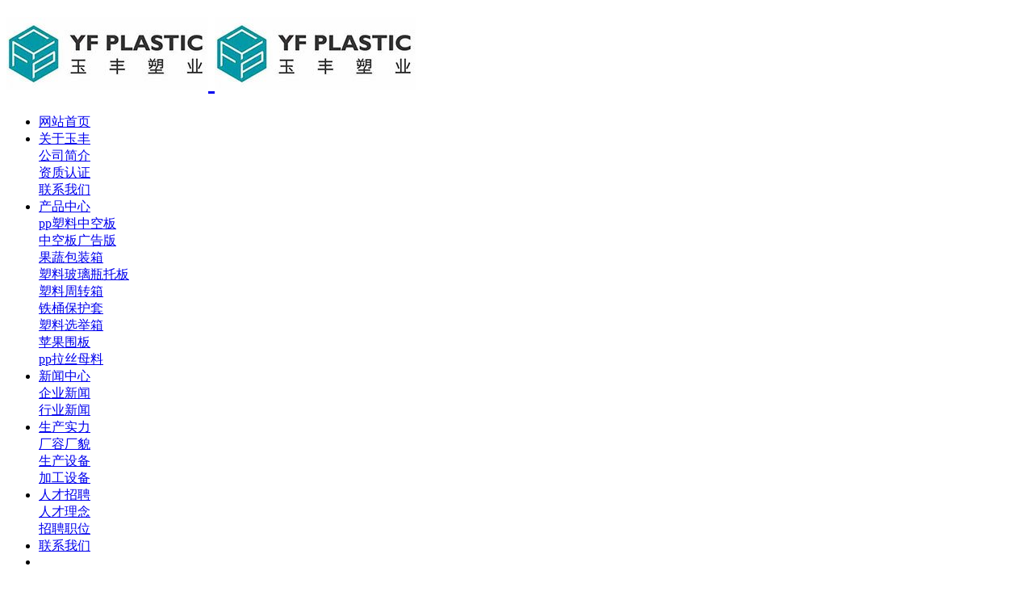

--- FILE ---
content_type: text/html; charset=utf-8
request_url: http://www.sdyufengsuye.cn/news/2/
body_size: 8588
content:
<!DOCTYPE html>
<html>
<head>
  <meta charset="UTF-8">
  <title>中空板周转箱-塑料中空板-pe中空板-塑料箱-山东玉丰塑业有限公司</title>
  <meta name="keywords" content="塑料箱,塑料中空板,pe中空板,中空板周转箱,塑料箱,周转箱厂家,山东中空板">
  <meta name="description" content="山东玉丰塑业有限主营产品：公司山东中空板、pp中空板、pe中空板、中空板周转箱、中空板箱、中空板、塑料周转箱、周转箱、塑料中空板、塑料箱等；是专业的：周转箱厂家、中空板厂家；我们要把顾客当成伙伴，去理解和满足顾客的需求和期望，共达双赢。为了生存和发展，我们必须得到客户对我们产品和服务的认同。我们的未来取决于客户对我们产品和服务的信赖。公司根据自己企业的需要，编制详细的需求说明书，必须要细化，根据需求进行沟通，哪些方案是最适合的，协商预算，工期等等事项。">
  <meta name='viewport' content='width=1440'>
  <link href="//static3.yun300.cn/public/css/cecc/animate.css,iconfont.css,bootstrap.min.css,response.min.css?v=1675990554000&tenantId=179022&viewType=1" rel="stylesheet" type="text/css">
  <link href="//static3.yun300.cn/css/site_impt_r.css?v=1675990554000&tenantId=179022&viewType=1" rel="stylesheet" type="text/css">
  <link href="//static3.yun300.cn/css/ftmpl_impt_bcb67b5a-4055-4c32-ae72-a7b4d4623d33.css?v=1675990554000&tenantId=179022&viewType=1" rel="stylesheet" type="text/css">
  <link href="//static3.yun300.cn/css/page_impt_xw.css?v=1675990554000&tenantId=179022&viewType=1" rel="stylesheet" type="text/css">
  <link rel="shortcut icon" href="/favicon.ico" type="image/x-icon">
  <meta name='viewport' content='width=1440'>
  <meta http-equiv="Cache-Control" content="no-transform">
  <script type="text/javascript">
    window.siteIsPc=true;
    window.foreignList= [];
    window.tenant = {"cdnFlag":"2","createTime":null,"domain":"www.sdyufengsuye.cn","domainInfo":null,"foreign":false,"id":179022,"language":"zh_CN","mobileDomain":"","mobileStatus":8,"status":6,"templateCode":"core_response_site","tenantCode":"100001_2002255096","unittype":"100001","verify":"f2c530946a32efdda3acd54c3192d222","mverify":""};
    window.commonShortUrl = ("http://www.ceurl.cn" == "") ? "" : "http://www.ceurl.cn" + "/";
    window.upgradeVersion="638a85926a3f397006b69caa59c41bd5";
    var isxinnet = "false";
    window.noredirectCookieName = "_noredirect";
    var visittrack_siteId = "100001_2002255096";
    var visittrack_url = "";
    var gatherScripts = "";
    var unittype=window.tenant.unittype ;
    window.globalObj={};
    window.globalObj.isOpenSSL = false;
    
    if(!(unittype == '100009'||unittype == '100084' ||unittype == '100007' )){  
        window.intelligetJump={"identification":"false"};//智能跳转
    }
    if(unittype == '100001'&& window.tenant.language != 'zh_CN'){
        window.getMultilingual={"website":"","switcher":"off"};//多语言和获取网站url对象
    }

    try{
        var setDomain = window.location.hostname.replace("http://", "").replace("https://", "");
        if (setDomain.match(/[a-z]+/) != null) {
            var domainArr = setDomain.split(".");
            var preDomain=domainArr[domainArr.length - 2] + "."
                + domainArr[domainArr.length - 1];
            if(/(com|cn|org|net|xin|edu|ac)\..*/.test(preDomain)){
                preDomain=domainArr[domainArr.length - 3]+"."+domainArr[domainArr.length - 2] + "."
                    + domainArr[domainArr.length - 1];
            }
            document.domain = preDomain;
        }
    }catch(e){
        console.log(e);
    }

  </script>
  <script type="text/javascript" src="//static3.yun300.cn/public/wgt/coreLibs/cecc/interwords/interwords_zh_CN.min.js,libs.min.js?v=638a85926a3f397006b69caa59c41bd5&tenantId=179022&viewType=1"></script>
  <script>
    $(function(){
        // 灰色主题
        if(!(unittype == '100009'||unittype == '100084' ||unittype == '100007' )){
            var qxurl = location.href.replace(location.origin,'')
            if(qxurl == '/' || qxurl == '') {
                var grayStatus = {"greySwitchStatus":"false"};
                var greySwitchStatusData = {};
                if(typeof(grayStatus) == 'string' && /^{/.test(grayStatus)){
                    greySwitchStatusData = JSON.parse(grayStatus);
                }else if(typeof(grayStatus) == 'object'){
                    greySwitchStatusData = grayStatus;
                }
                if(greySwitchStatusData && greySwitchStatusData.greySwitchStatus == 'true'){ 
                    $("html").css("cssText", "filter: progid:DXImageTransform.Microsoft.BasicImage(grayscale=1) !important");
                    $("html").css("cssText", "-webkit-filter: grayscale(100%) !important");
                }
            }
            // 飘窗
            require(['/public/cjgj/common.js'], function(){})
        }
    });
    if(!(window.tenant.unittype=='100084'||window.tenant.unittype=='100009')&&isFrontEnv()&&!window.noAuth){
        var qxurl = location.href.replace(location.origin,'')
        if(qxurl != '/') {
            $.ajax({
                url:'/comp/authtion.do',
                method:'get',
                data:{
                    url:qxurl
                },
                success:function(res){
                    if(res.status == 300 && res.data!=''){
                        window.location.href=res.data
                    }
                },
                error:function(err){
                    console.log(err);
                }
            }); 
        }
    }
  </script>
  <meta http-equiv="Cache-Control" content="no-transform">
  <meta http-equiv="Cache-Control" content="no-siteapp">
  <meta name="applicable-device" content="pc,mobile">
  <meta http-equiv="X-UA-Compatible" content="IE=edge,chrome=1">
  <meta name="viewport" content="width=device-width, initial-scale=1, user-scalable=no">
</head>
<body data-pageid="ced826b4-3fc5-48bc-9c16-15cc04f53979" data-layout="flow" data-tmplid="bcb67b5a-4055-4c32-ae72-a7b4d4623d33">
  <div class="main pagebox">
    <div id="c_portalResnav_main-15876888046868718" class="c_portalResnav_main-01001004">
      <script type="text/javascript" src="//dfs.yun300.cn/group1/M00/16/A8/rBQBG1zaKjeEZqnoAAAAAIaDhfQ3178.js"></script> 
      <script type="text/javascript" src="//dfs.yun300.cn/group1/M00/16/5A/rBQBG1zEYY2ENWyFAAAAAMkBaKg1347.js"></script>
      <div class="pc_nav">
        <header class="header1 f-cb">
          <div class="header-left f-cb">
            <h1 class="fl"><a href="/"><img class="img1" src="/img/061201a4.jpg" alt="玉丰塑业"> <img class="img2" src="/img/061201a4.jpg" alt="玉丰塑业"></a></h1>
            <nav class="fr">
              <ul class="f-cb">
                <li class="hvr-left subnav2 js-m js-m-2">
                  <a class="home-dec" href="/">网站首页</a>
                </li>
                <li class="hvr-left subnav2 js-m js-m-2">
                  <a class="home-dec" href="/abouts.html">关于玉丰</a>
                  <div class="nav-sub">
                    <div class="n-nav-sub">
                      <a href="/abouts.html">公司简介
                      <div class="nav-arrow icon-up iconfont"></div></a> <a href="/product/16/">资质认证
                      <div class="nav-arrow icon-up iconfont"></div></a> <a href="/lxwm.html">联系我们
                      <div class="nav-arrow icon-up iconfont"></div></a>
                    </div>
                  </div>
                </li>
                <li class="hvr-left subnav2 js-m js-m-2">
                  <a class="home-dec" href="/product/5/">产品中心</a>
                  <div class="nav-sub">
                    <div class="n-nav-sub">
                      <a href="/product/6/">pp塑料中空板
                      <div class="nav-arrow icon-up iconfont"></div></a> <a href="/product/7/">中空板广告版
                      <div class="nav-arrow icon-up iconfont"></div></a> <a href="/product/8/">果蔬包装箱
                      <div class="nav-arrow icon-up iconfont"></div></a> <a href="/product/9/">塑料玻璃瓶托板
                      <div class="nav-arrow icon-up iconfont"></div></a> <a href="/product/10/">塑料周转箱
                      <div class="nav-arrow icon-up iconfont"></div></a> <a href="/product/11/">铁桶保护套
                      <div class="nav-arrow icon-up iconfont"></div></a> <a href="/product/12/">塑料选举箱
                      <div class="nav-arrow icon-up iconfont"></div></a> <a href="/product/13/">苹果围板
                      <div class="nav-arrow icon-up iconfont"></div></a> <a href="/product/14/">pp拉丝母料
                      <div class="nav-arrow icon-up iconfont"></div></a>
                    </div>
                  </div>
                </li>
                <li class="hvr-left subnav2 js-m js-m-2">
                  <a class="home-dec" href="/news/1/">新闻中心</a>
                  <div class="nav-sub">
                    <div class="n-nav-sub">
                      <a href="/news/2/">企业新闻
                      <div class="nav-arrow icon-up iconfont"></div></a> <a href="/news/3/">行业新闻
                      <div class="nav-arrow icon-up iconfont"></div></a>
                    </div>
                  </div>
                </li>
                <li class="hvr-left subnav2 js-m js-m-2">
                  <a class="home-dec" href="/product/15/">生产实力</a>
                  <div class="nav-sub">
                    <div class="n-nav-sub">
                      <a href="/product/17/">厂容厂貌
                      <div class="nav-arrow icon-up iconfont"></div></a> <a href="/product/18/">生产设备
                      <div class="nav-arrow icon-up iconfont"></div></a> <a href="/product/19/">加工设备
                      <div class="nav-arrow icon-up iconfont"></div></a>
                    </div>
                  </div>
                </li>
                <li class="hvr-left subnav2 js-m js-m-2">
                  <a class="home-dec" href="/employ/1/">人才招聘</a>
                  <div class="nav-sub">
                    <div class="n-nav-sub">
                      <a href="/employ/1/">人才理念
                      <div class="nav-arrow icon-up iconfont"></div></a> <a href="/employ/1/">招聘职位
                      <div class="nav-arrow icon-up iconfont"></div></a>
                    </div>
                  </div>
                </li>
                <li class="hvr-left subnav2 js-m js-m-2">
                  <a class="home-dec" href="/lxwm.html">联系我们</a>
                </li>
                <li class="hvr-left subnav2 js-m js-m-2"></li>
              </ul>
            </nav>
          </div>
          <div class="header-right f-cb">
            <div class="head_lan">
              <div class="lan_cn lan">
                <a href="/">中</a>
              </div>
              <div class="lan_en lan">
                <a href="http://en.sdyufengsuye.cn">EN</a>
              </div>
            </div>
          </div>
        </header>
      </div>
      <div class="header2">
        <div class="main-wrap f-cb">
          <h1 class="logo fl"><a href="/"><img src="/img/061201a4.jpg" alt="玉丰塑业"></a></h1>
          <div class="nav-btn fr">
            <span class="line line1"></span> <span class="line line2"></span> <span class="line line3"></span>
          </div>
        </div>
        <div class="sub-menu">
          <ul>
            <li class="js-m-3">
              <a class="tit sub-tit" href="/">网站首页</a>
            </li>
            <li class="js-m-3">
              <a class="tit sub-tit" href="/abouts.html">关于玉丰</a> <i class="jt"></i>
              <div class="sec-list">
                <p><a href="/abouts.html">公司简介</a></p>
                <p><a href="/product/16/">资质认证</a></p>
                <p><a href="/lxwm.html">联系我们</a></p>
              </div>
            </li>
            <li class="js-m-3">
              <a class="tit sub-tit" href="/product/5/">产品中心</a> <i class="jt"></i>
              <div class="sec-list">
                <p><a href="/product/6/">pp塑料中空板</a></p>
                <p><a href="/product/7/">中空板广告版</a></p>
                <p><a href="/product/8/">果蔬包装箱</a></p>
                <p><a href="/product/9/">塑料玻璃瓶托板</a></p>
                <p><a href="/product/10/">塑料周转箱</a></p>
                <p><a href="/product/11/">铁桶保护套</a></p>
                <p><a href="/product/12/">塑料选举箱</a></p>
                <p><a href="/product/13/">苹果围板</a></p>
                <p><a href="/product/14/">pp拉丝母料</a></p>
              </div>
            </li>
            <li class="js-m-3">
              <a class="tit sub-tit" href="/news/1/">新闻中心</a> <i class="jt"></i>
              <div class="sec-list">
                <p><a href="/news/2/">企业新闻</a></p>
                <p><a href="/news/3/">行业新闻</a></p>
              </div>
            </li>
            <li class="js-m-3">
              <a class="tit sub-tit" href="/product/15/">生产实力</a> <i class="jt"></i>
              <div class="sec-list">
                <p><a href="/product/17/">厂容厂貌</a></p>
                <p><a href="/product/18/">生产设备</a></p>
                <p><a href="/product/19/">加工设备</a></p>
              </div>
            </li>
            <li class="js-m-3">
              <a class="tit sub-tit" href="/employ/1/">人才招聘</a> <i class="jt"></i>
              <div class="sec-list">
                <p><a href="/employ/1/">人才理念</a></p>
                <p><a href="/employ/1/">招聘职位</a></p>
              </div>
            </li>
            <li class="js-m-3">
              <a class="tit sub-tit" href="/lxwm.html">联系我们</a>
            </li>
            <li class="js-m-3"></li>
            <li class="js-m-3 animate">
              <div class="mo_tel">
                <i class="iconfont"></i>全国服务热线：0533-2060206
              </div>
            </li>
          </ul>
        </div>
      </div>
      <div class="search-bg"></div>
      <div class="c-mask-overlay"></div>
      <div class="search-alert">
        <span class="close iconfont icon-close"></span>
        <div class="cent-form iconfont icon-search1">
          <form action="#" method="get" id="pro-ser-frm" name="pro-ser-frm">
            <input class="fl tex" type="text" id="news_search_word" name="keyword" value="" placeholder="请输入搜索内容" onblur="if(!value){value=defaultValue;}" onfocus="if(value==defaultValue){value='';}"> <input class="fr sub-butn" type="submit" id="lv_search" value="ENTER">
          </form>
        </div>
      </div>
      <script>
        $(function () {

       var _li =$('.header2 .sub-menu ul').children('.js-m-3');
       _li.each(function(i, e) {
           $(this).addClass('delay0'+(i+1));
       });


          $(".mobile-nav-click a").on("click",function(){
                        $(".header2 .nav-btn").removeClass('hover');
                    $(".header2 .nav-btn").removeClass('active');
                    $(".header2 .nav-btn").children('.line1').stop(true,true).transition({rotate: 0}, 300);
                    $(".header2 .nav-btn").children('.line2').stop(true,true).fadeIn(300);
                    $(".header2 .nav-btn").children('.line3').stop(true,true).transition({rotate: 0}, 300);
                    $(".header2 .nav-btn").parent(".main-wrap").siblings('.sub-menu').stop().fadeOut();
                    $("header .list-cont").removeClass('active');
                    $("body,html").stop(true,true).removeClass('ovh-f');
                    $(".search-bg").stop(true,true).fadeOut();
                    $(".header2").removeClass('active');
                    $(".sub-menu li").removeClass("animate");

                    var target = $(this).attr('href');
                var target_top = $(target).offset().top;
                $('html,body').animate({
                    scrollTop : target_top
                },600, 'easeInOutQuad');
                return false;
                })


        $(window).scroll(function(){
        if ($(window).scrollTop() > 0) {
            $(".header1").addClass("active");
        }else{
            $(".header1").removeClass("active");
        }
          })

      $(".header2 .sub-menu .js-m-3").click(function () {
        $(this).children("div.sec-list").slideToggle('slow').end().find('.jt')
                        .toggleClass('jtRote');
        $(this).siblings('li').children('.sec-list').slideUp('slow').end().find('.jt')
                        .removeClass('jtRote');
      });
                $(".search-btn").on('click', function () {
                        $(".search-alert").addClass("active");
                });
                $(".search-alert .close").on('click', function () {
                        $(".search-alert").removeClass("active");
                });
                indexnav();
                function indexnav() {
                        $(".header1 .subnav").hover(function () {
                                $(".nav").addClass("on");
                                var k = $(this).index();
                        }, function () {
                                $(".pc-sub-nav").stop(true, false).slideUp(300);
                                var k = $(this).index();
                                $(".pc-sub-nav").hover(function () {
                                        $(".pc-sub-nav").stop(true, false).slideDown(300);
                                        $(".subnav").eq(k).addClass("cur").siblings(".subnav").removeClass("cur");
                                }, function () {
                                        $(".subnav").removeClass("cur");
                                        $(".pc-sub-nav").stop(true, false).slideUp(300);
                                });
                        })
                        $(".header1 .subnav2").hover(function () {
                                $(this).find(".nav-sub").addClass("active").parents(".subnav2").siblings().find(".nav-sub").removeClass("active");
                        }, function () {
                                $(this).find(".nav-sub").removeClass("active");
                        })
                }
        })
      </script> <input type="hidden" class="nav_main_navId" value="&navId=${navId}&compId=portalResnav_main-15876888046868718"> 
      <script>

      $("div[id^='c_']").attr("loaded","true")
      </script>
    </div>
    <div id="w_grid-1558506903667" class="w_grid-000" data-tmpleditable="editable">
      <div class="w_grid signal">
        <div class="e_box e_box-000 p_gridbox">
          <div id="content_box-1558506903667-0" class="e_box e_box-000 d_gridCell_0 p_gridCell ND_empty" data-editablecontent="1558506903667">
            <div id="w_fimgbox-1558559999531" class="w_fimgbox-001">
              <div class="w_imgbox">
                <img src="//img3.yun300.cn/img/nyban.jpg?tenantId=179022&viewType=1&k=1675990554000" alt="imgboxbg" title="imgboxbg" width="100%" height="100%">
                <div id="content_box-1558559999531" class="e_box e_box-001 p_contentbox"></div>
              </div>
            </div>
            <div id="w_grid-1587704821567" class="w_grid-000">
              <div class="w_grid">
                <div class="e_box e_box-000 p_gridbox">
                  <div id="content_box-1587704821567-0" class="e_box e_box-000 d_gridCell_0 p_gridCell">
                    <div id="w_common_text-1587704821575" class="reset_style">
                      <div>
                        <p><strong><span style="font-size:30px"><span style="color:#0945a0"><span style="font-family:微软雅黑">新闻中心</span></span></span></strong></p>
                      </div>
                    </div>
                  </div>
                  <div id="content_box-1587704821567-1" class="e_box e_box-000 d_gridCell_1 p_gridCell">
                    <div id="w_fimg-1587704821579" class="w_fimg-000">
                      <div class="w_img animated">
                        <div class="e_box e_box-000 p_box">
                          <div class="e_image e_DImage-001 p_dimage"><img src="//img3.yun300.cn/img/img_25.jpg?tenantId=179022&viewType=1&k=1675990554000" alt="山东玉丰塑业有限公司" title="山东玉丰塑业有限公司" width="100%" height="100%"></div>
                        </div>
                      </div>
                    </div>
                  </div>
                </div>
              </div>
            </div>
            <div id="w_grid-1568788310971" class="w_grid-001">
              <div class="w_grid signal">
                <div class="e_box e_box-000 p_gridbox">
                  <div id="content_box-1568788310971-0" class="e_box e_box-000 d_gridCell_0 p_gridCell">
                    <div id="c_portalResNews_category-15687883130652307" class="c_portalResNews_category-01001">
                      <script type="text/javascript" src="//dfs.yun300.cn/group1/M00/04/86/rBQBHVzP2YGEOOgyAAAAAJLRU3c3828.js"></script> 
                      <script type="text/javascript">


                      $(function(){
                      $('.NavList_a1').attr('id','NavList_a1').menu({a_type:'slide',p_type:false,f_type:'mob_js'});
                      });
                      </script>
                      <div class="NavList_a1">
                        <ul class="clearfix">
                          <li>
                            <a href="/news/2/" title="企业新闻" class="more">企业新闻</a>
                          </li>
                          <li>
                            <a href="/news/3/" title="行业新闻" class="more">行业新闻</a>
                          </li>
                        </ul>
                      </div>
                      <script>
                      $("div[id^='c_']").attr("loaded","true")
                      </script>
                    </div>
                  </div>
                </div>
              </div>
            </div>
            <div id="w_grid-1568788360049" class="w_grid-001">
              <div class="w_grid signal">
                <div class="e_box e_box-000 p_gridbox">
                  <div id="content_box-1568788360049-0" class="e_box e_box-000 d_gridCell_0 p_gridCell">
                    <div id="c_portalResNews_list-15687883621018146" class="c_portalResNews_list-01001">
                      <script type="text/javascript">
                      function NewsList_change(){};
                      $(function(){
                      $('#NewsList_a3 li:first-child .newnr p').after('<div class="i-a"><span>查看详情</span><i>&gt;</i></div>');
                      });
                      </script>
                      <div>
                        <div id="NewsList_a3" class="NewsList_a3 e_box p_Newslist" data-ename="资讯整体框架">
                          <ul data-ename="资讯列表容器" class="e_box p_news dialog">
                            <li>
                              <a href="/news/5.html" target="_self">
                              <div class="newimg"><img src="/repository/image/e6dde796-0998-4c81-9fc8-dfee43f2092f.jpg" alt="山东玉丰塑业有限公司官网即将上线，欢迎访问！"></div>
                              <div class="newnr" data-ename="资讯介绍信息区">
                                <b data-ename="标题">山东玉丰塑业有限公司官网即将上线，欢迎访问！</b>
                                <div class="data">
                                  <span class="i_timer">发布时间</span> : 2020<i>-</i> <b><span>04-24</span></b>
                                </div>
                                <p data-ename="概要信息区">山东玉丰塑业有限公司是国内生产中空板较大的企业。公司总投资4千多万元，占地积50亩，引进世界上先进的中空板生产线，年产量达20000吨，设有原料仓库,生产车间，成品仓库，实验室，办公楼，进出口贸易及配套物流。成为全国较大、生产工艺先进、品质稳定的生产企业。</p>
                              </div></a>
                            </li>
                          </ul>
                          <div class="e_box e_OccupyBox-001 p_OccupyBox">
                            <div class="e_pagebox e_pagebox-000 p_page">
                              <div class="pre">
                                <div class="font">
                                  <i class="iconfont"></i><span class="i_pre">上一页</span>
                                </div>
                              </div>
                              <div class="pageNum active">
                                1
                              </div>
                              <div class="next">
                                <div class="font">
                                  <i class="iconfont"></i><span class="i_next">下一页</span>
                                </div>
                              </div>
                            </div>
                            <script type="text/javascript">
                                pagingVM=window.pagingVM||{};
                                pagingVM['portalResNews_list-15687883621018146']={
                                        totalPage:"1",
                                        pageSize:"10",
                                        currentPage:"1",
                                        turnPageType:'turnPage',

                                        style:"e_pagebox-000",
                                        type:"true",
                                        styleConfig:{
                                                style:'e_MoreBtn-001',
                                                zstyle:"p_more"
                                        },
                                        value:'查看更多',
                                        moreGuide:'查看更多',
                                        loading:{
                                                styleConfig:{
                                                        style:'e_loading-001',
                                                        zstyle:"p_loading"
                                                },
                                                value:'[[[[加载请稍候]]]]',
                                        },

                                        CommonInteraction:"true",
                                        es_CommonSwitchBtnA:'e_IconSwitchBtn-002',
                                        es_CommonSwitchBtnB:'e_IconSwitchBtn-002',
                                        CommonSummaryBoxA:"true",
                                        marquee_position:'down',
                                        marquee_horizontal:'center',
                                        es_CommonSquareNumBtn:'e_SquareNumBtn-001',
                                        SquareNumBtn_size:'0',
                                        SquareNumBtn_defWidth:"16",
                                        SquareNumBtn_defHeight:"16",
                                        marquee_autoPlay:"false",
                                        marquee_autoPlayDuration:"3",
                                        marquee_speed:"1",
                                        scrollDirection:"1",
                                        es_scroll:"e_scroll-001",
                                        columnNum:"10",
                                        lineNum:"1",
                                        pre: "上一页",
                                        next: "下一页"
                                                                        }
                            </script>
                          </div>
                        </div>
                        <script type="text/javascript">
                        $comp({
                        textParams:{
                        isCutOfName:true,//标题是否自动截取超长显示内容
                        linesOfCutOfName:1,//标题超出隐藏的行数设置
                        isCutOfSummary:true,//概述是否自动截取超长显示内容
                        linesOfCutOfSummary:3,//概述超出隐藏的行数设置
                        categorySummary:true,//分类概述是否自动截取超长显示内容
                        categorySummaryMaxLen:2//分类概述超出隐藏的行数设置
                        },
                        picParams:{
                        isOpenCutMode:true,//是否开启裁剪
                        imageWidth:200,//设置图片的宽度
                        imageHeight:200,//设置图片的高度
                        definedDefaultImage:false,//是否设置默认图片
                        defaultImage:"",//设置默认图片的值
                        appId:3
                        },
                        moParams:{
                        isOpenCutMode:true,//是否开启裁剪
                        imageWidth:80,//设置图片的宽度
                        imageHeight:80,//设置图片的高度
                        definedDefaultImage:false,//是否设置默认图片
                        defaultImage:"",//设置默认图片的值
                        appId:3
                        },
                        params: {
                        "url": "/comp/portalResNews/list.do?compId=portalResNews_list-15687883621018146&cid=2",
                            "appId": "3",
                            turnPageType:"turnPage"
                        },
                        id: "portalResNews_list-15687883621018146", //实例id 服务器传
                        lib: ["js/portalNews/portalResNews_list-01"], //组件js 
                        noDataFlag:""
                        });
                        </script> 
                        <script>

                        $("div[id^='c_']").attr("loaded","true")
                        </script> <input type="hidden" class="requsetParam" value="&cid=2">
                      </div>
                    </div>
                  </div>
                </div>
              </div>
            </div>
          </div>
        </div>
      </div>
    </div>
    <div id="w_grid-1558431823950" class="w_grid-000">
      <div class="w_grid signal">
        <div class="e_box e_box-000 p_gridbox">
          <div id="content_box-1558431823950-0" class="e_box e_box-000 d_gridCell_0 p_gridCell">
            <div id="w_grid-1587687363797" class="w_grid-003">
              <div class="w_grid">
                <div class="e_box e_box-000 p_gridbox">
                  <div id="content_box-1587687363797-0" class="e_box e_box-000 d_gridCell_0 p_gridCell">
                    <div id="w_grid-1587688266204" class="w_grid-000">
                      <div class="w_grid signal">
                        <div class="e_box e_box-000 p_gridbox">
                          <div id="content_box-1587688266204-0" class="e_box e_box-000 d_gridCell_0 p_gridCell">
                            <div id="w_common_text-1587688266214" class="reset_style">
                              <div>
                                <p><span style="line-height:2"><span style="color:#FFFFFF"><span style="font-size:16px">服务热线：</span></span></span></p>
                              </div>
                            </div>
                            <div id="w_common_text-1587688266219" class="reset_style">
                              <div>
                                <p></p>
                              </div>
                            </div>
                            <div id="w_common_text-1628228529933" class="reset_style">
                              <div>
                                <div>
                                  <p><span style="font-family:微软雅黑"><strong><span style="line-height:1.8"><span style="font-size:14px"><big><span style="color:#D3D3D3"><span style="background-color:#000000">王经理：13409077232</span></span></big></span></span></strong><br>
                                  <span style="line-height:1.8"><span style="font-size:14px"><big><span style="color:#D3D3D3"><span style="background-color:#000000">邮　箱：</span></span><br>
                                  <span style="color:#D3D3D3"><span style="background-color:#000000">地　址：山东省淄博市张店区湖田街道办事处南焦宋村南</span></span></big></span></span></span></p>
                                </div>
                              </div>
                            </div>
                            <div id="c_portalResPublic_websiteShare-15876882702521182" class="c_portalResPublic_websiteShare-01001">
                              <div class="row-pad">
                                <div class="row">
                                  <div class="iShare iShare-16 share-internal"></div>
                                </div>
                                <div class="row">
                                  <div class="iShare iShare-16 share-foreign"></div>
                                </div>
                              </div>
                              <script>
                              $comp({
                              version: 'internal',
                              id:"portalResPublic_websiteShare-15876882702521182",//实例id 服务器传
                              lib:["js/portalPublic/portalResPublic_websiteShare-01"], //组件js
                              });
                              </script>
                            </div>
                          </div>
                        </div>
                      </div>
                    </div>
                  </div>
                  <div id="content_box-1587687363797-1" class="e_box e_box-000 d_gridCell_1 p_gridCell">
                    <div id="c_portalResnav_main-15876886109640259" class="c_portalResnav_main-01001007">
                      <div class="navBox">
                        <nav class="nav">
                          <ul class="navUl">
                            <li class="navLi">
                              <h3 class="navNameH1"><a href="/" class="navName1">网站首页</a></h3>
                            </li>
                            <li class="navLi">
                              <h3 class="navNameH1"><a href="/abouts.html" class="navName1">关于玉丰</a> <i class="iconfont iconJt">&#xe6c9;</i></h3>
                              <ul class="navEjBox">
                                <li class="navLiEj">
                                  <a href="/abouts.html" class="navName2">公司简介</a>
                                </li>
                                <li class="navLiEj">
                                  <a href="/product/16/" class="navName2">资质认证</a>
                                </li>
                                <li class="navLiEj">
                                  <a href="/lxwm.html" class="navName2">联系我们</a>
                                </li>
                              </ul>
                            </li>
                            <li class="navLi">
                              <h3 class="navNameH1"><a href="/product/5/" class="navName1">产品中心</a> <i class="iconfont iconJt">&#xe6c9;</i></h3>
                              <ul class="navEjBox">
                                <li class="navLiEj">
                                  <a href="/product/6/" class="navName2">pp塑料中空板</a>
                                </li>
                                <li class="navLiEj">
                                  <a href="/product/7/" class="navName2">中空板广告版</a>
                                </li>
                                <li class="navLiEj">
                                  <a href="/product/8/" class="navName2">果蔬包装箱</a>
                                </li>
                                <li class="navLiEj">
                                  <a href="/product/9/" class="navName2">塑料玻璃瓶托板</a>
                                </li>
                                <li class="navLiEj">
                                  <a href="/product/10/" class="navName2">塑料周转箱</a>
                                </li>
                                <li class="navLiEj">
                                  <a href="/product/11/" class="navName2">铁桶保护套</a>
                                </li>
                                <li class="navLiEj">
                                  <a href="/product/12/" class="navName2">塑料选举箱</a>
                                </li>
                                <li class="navLiEj">
                                  <a href="/product/13/" class="navName2">苹果围板</a>
                                </li>
                                <li class="navLiEj">
                                  <a href="/product/14/" class="navName2">pp拉丝母料</a>
                                </li>
                              </ul>
                            </li>
                            <li class="navLi">
                              <h3 class="navNameH1"><a href="/news/1/" class="navName1">新闻中心</a> <i class="iconfont iconJt">&#xe6c9;</i></h3>
                              <ul class="navEjBox">
                                <li class="navLiEj">
                                  <a href="/news/2/" class="navName2">企业新闻</a>
                                </li>
                                <li class="navLiEj">
                                  <a href="/news/3/" class="navName2">行业新闻</a>
                                </li>
                              </ul>
                            </li>
                            <li class="navLi">
                              <h3 class="navNameH1"><a href="/product/15/" class="navName1">生产实力</a> <i class="iconfont iconJt">&#xe6c9;</i></h3>
                              <ul class="navEjBox">
                                <li class="navLiEj">
                                  <a href="/product/17/" class="navName2">厂容厂貌</a>
                                </li>
                                <li class="navLiEj">
                                  <a href="/product/18/" class="navName2">生产设备</a>
                                </li>
                                <li class="navLiEj">
                                  <a href="/product/19/" class="navName2">加工设备</a>
                                </li>
                              </ul>
                            </li>
                            <li class="navLi">
                              <h3 class="navNameH1"><a href="/employ/1/" class="navName1">人才招聘</a> <i class="iconfont iconJt">&#xe6c9;</i></h3>
                              <ul class="navEjBox">
                                <li class="navLiEj">
                                  <a href="/employ/1/" class="navName2">人才理念</a>
                                </li>
                                <li class="navLiEj">
                                  <a href="/employ/1/" class="navName2">招聘职位</a>
                                </li>
                              </ul>
                            </li>
                            <li class="navLi">
                              <h3 class="navNameH1"><a href="/lxwm.html" class="navName1">联系我们</a></h3>
                            </li>
                            <li class="navLi">
                              <h3 class="navNameH1"></h3>
                            </li>
                          </ul>
                        </nav>
                      </div>
                      <script>
                      $("div[id^='c_portalResnav_main']").attr("loaded","true")
                      </script> <input type="hidden" class="nav_main_navId" value="&navId=${navId}&compId=portalResnav_main-15876886109640259">
                    </div>
                  </div>
                  <div id="content_box-1587687363797-2" class="e_box e_box-000 d_gridCell_2 p_gridCell">
                    <div id="w_fimg-1587688316751" class="w_fimg-000">
                      <div class="w_img animated">
                        <div class="e_box e_box-000 p_box">
                          <div class="e_image e_DImage-001 p_dimage"><img src="//img3.yun300.cn/img/img_07.jpg?tenantId=179022&viewType=1&k=1675990554000" alt="山东玉丰塑业有限公司" title="山东玉丰塑业有限公司" width="100%" height="100%"></div>
                        </div>
                      </div>
                    </div>
                  </div>
                </div>
              </div>
            </div>
            <div id="c_portalResPublic_codeContainer-16281576968958599" class="c_portalResPublic_codeContainer-01001">
              <div class="floatBox">
                <ul class="floatUl">
                  <li class="floatLi moli">
                    <a href="/lxwm.html" target="_blank" class="floatQQ alink">业务咨询</a>
                  </li>
                  <li class="floatLi moli">
                    <a href="/product/5/" target="_blank" class="floatSh alink">了解产品</a>
                  </li>
                  <li class="floatLi3 moli"><span class="floatTel alink">咨询电话</span> <span class="floatTel2">13409077232</span></li>
                  <li class="floatLi floatLiT"><span class="floatTop alink">返回顶部</span></li>
                </ul>
              </div>
              <script>

              $(function(){
              $('.floatTop').click(function() {
              $("html,body").animate({scrollTop:0}, 500);
              }); 
              })
              </script>
            </div>
            <div id="w_fline-1587688120017" class="w_fline-001">
              <div class="w_fline">
                <div class="e_line e_Hline-001 p_FLine"></div>
              </div>
            </div>
            <div id="w_grid-1587688104662" class="w_grid-001">
              <div class="w_grid">
                <div class="e_box e_box-000 p_gridbox">
                  <div id="content_box-1587688104662-0" class="e_box e_box-000 d_gridCell_0 p_gridCell">
                    <div id="w_common_text-1587688104674" class="reset_style">
                      <div>
                        <p><span style="font-size:14px">Copyright © 2020&nbsp; 山东玉丰塑业有限公司&nbsp; All Right Reserved&nbsp;</span></p>
                      </div>
                    </div>
                  </div>
                  <div id="content_box-1587688104662-1" class="e_box e_box-000 d_gridCell_1 p_gridCell">
                    <div id="w_common_text-1587688104679" class="reset_style">
                      <div>
                        <p style="text-align:right"><strong><span style="font-family:微软雅黑"><span style="font-size:14px"><span style="color:#FF8C00">&nbsp;</span></span></span></strong></p>
                      </div>
                    </div>
                  </div>
                </div>
              </div>
            </div>
          </div>
        </div>
      </div>
    </div>
  </div>
</body>
</html>
